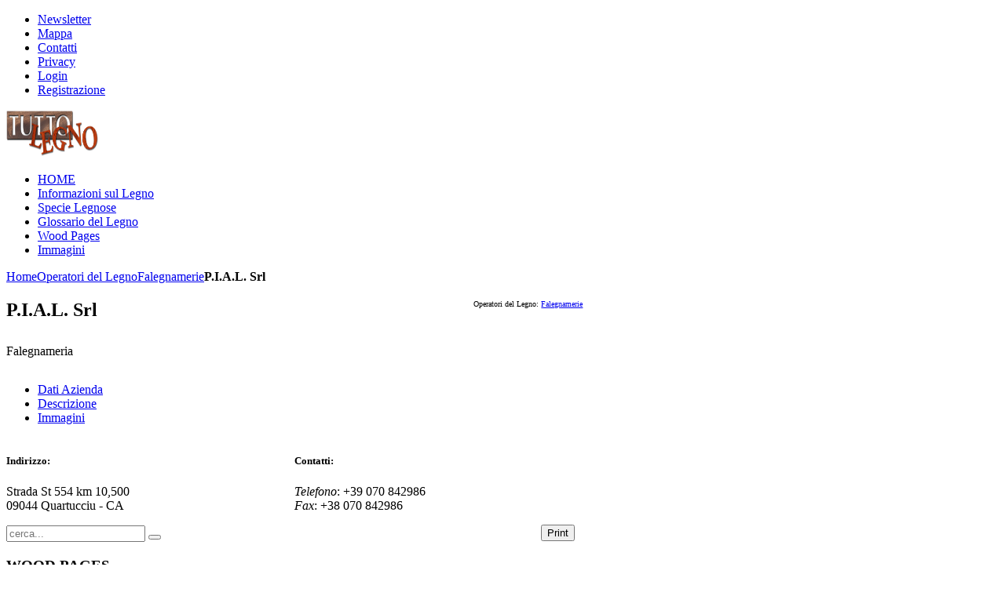

--- FILE ---
content_type: text/html; charset=utf-8
request_url: https://www.tuttolegno.eu/guida-aziende-legno/categorie-aziende/233-p-i-a-l-srl.html
body_size: 4871
content:
<!DOCTYPE HTML>
<html lang="it-it" dir="ltr">

<head>
<meta charset="utf-8" />
<meta http-equiv="X-UA-Compatible" content="IE=edge,chrome=1">
<meta name="viewport" content="width=device-width, initial-scale=1">
<base href="https://www.tuttolegno.eu/guida-aziende-legno/categorie-aziende/233-p-i-a-l-srl.html" />
	<meta name="description" content="P.I.A.L. Srl Falegnameria" />
	<meta name="generator" content="Joomla! - Open Source Content Management" />
	<title>Operatori del Legno - Falegnamerie - P.I.A.L. Srl</title>
	<link href="/templates/yoo_solar/favicon.ico" rel="shortcut icon" type="image/vnd.microsoft.icon" />
	<link href="/templates/yoo_solar/css/bootstrap.css" rel="stylesheet" type="text/css" />
	<link href="/modules/mod_zootag/tmpl/cloud/style.css?ver=20201201" rel="stylesheet" type="text/css" />
	<link href="/media/widgetkit/wk-styles-2b084c84.css" rel="stylesheet" type="text/css" id="wk-styles-css" />
	<style type="text/css">


	</style>
	<script src="/media/jui/js/jquery.min.js?4ea0d39e7a566b42ba4c7618bfacc24e" type="text/javascript"></script>
	<script src="/media/jui/js/jquery-noconflict.js?4ea0d39e7a566b42ba4c7618bfacc24e" type="text/javascript"></script>
	<script src="/media/jui/js/jquery-migrate.min.js?4ea0d39e7a566b42ba4c7618bfacc24e" type="text/javascript"></script>
	<script src="/media/jui/js/bootstrap.min.js?4ea0d39e7a566b42ba4c7618bfacc24e" type="text/javascript"></script>
	<script src="/media/widgetkit/uikit2-d3e5339c.js" type="text/javascript"></script>
	<script src="/media/widgetkit/wk-scripts-45b76494.js" type="text/javascript"></script>
	<!--  SobiPro Head Tags Output  -->
	<script type="text/javascript">/*
<![CDATA[*/ 
	var SobiProUrl = 'https://www.tuttolegno.eu/index.php?option=com_sobipro&task=%task%'; 
	var SobiProSection = 1; 
	var SPLiveSite = 'https://www.tuttolegno.eu/'; 
/*]]>*/
</script>
	<link href="https://www.tuttolegno.eu/guida-aziende-legno/categorie-aziende/233-p-i-a-l-srl.html" rel="canonical" />
	<link rel="stylesheet" href="https://www.tuttolegno.eu/media/sobipro/css/bootstrap/bootstrap.css" type="text/css"  />
	<link rel="stylesheet" href="https://www.tuttolegno.eu/media/sobipro/css/sobipro.css" type="text/css"  />
	<link rel="stylesheet" href="https://www.tuttolegno.eu/media/sobipro/css/b3bootstrap/b3bootstrap.css" type="text/css"  />
	<link rel="stylesheet" href="https://www.tuttolegno.eu/components/com_sobipro/usr/templates/tuttolegno-3/css/default.css" type="text/css" media="all" />
	<link rel="stylesheet" href="https://www.tuttolegno.eu/components/com_sobipro/usr/templates/tuttolegno-3/css/details.css" type="text/css" media="all" />
	<script type="text/javascript" src="https://www.tuttolegno.eu/components/com_sobipro/lib/js/sobipro.js"></script>
	<script type="text/javascript" src="https://www.tuttolegno.eu/components/com_sobipro/lib/js/jqnc.js"></script>
	<script type="text/javascript" src="https://www.tuttolegno.eu/components/com_sobipro/lib/js/b3bootstrap.js"></script>
	<script type="text/javascript" src="https://www.tuttolegno.eu/components/com_sobipro/lib/js/bootstrap/typeahead.js"></script>
	<script type="text/javascript" src="https://www.tuttolegno.eu/components/com_sobipro/usr/templates/tuttolegno-3/js/alpha.js"></script>
	<script type="text/javascript" src="https://www.tuttolegno.eu/components/com_sobipro/usr/templates/tuttolegno-3/js/autosuggest.js"></script>
	<script type="text/javascript" src="https://www.tuttolegno.eu/components/com_sobipro/usr/templates/tuttolegno-3/js/details.js"></script>
	<script type="text/javascript" src="/index.php?option=com_sobipro&amp;task=txt.js&amp;format=json"></script>
	<!--  SobiPro (14) Head Tags Output -->

<link rel="apple-touch-icon-precomposed" href="/templates/yoo_solar/apple_touch_icon.png" />
<link rel="stylesheet" href="/templates/yoo_solar/css/base.css" />
<link rel="stylesheet" href="/templates/yoo_solar/css/layout.css" />
<link rel="stylesheet" href="/templates/yoo_solar/css/menus.css" />
<style>.wrapper { max-width: 1080px; }
#sidebar-b { width: 32%; }
#maininner { width: 68%; }
#menu .dropdown { width: 300px; }
#menu .columns2 { width: 600px; }
#menu .columns3 { width: 900px; }
#menu .columns4 { width: 1200px; }</style>
<link rel="stylesheet" href="/templates/yoo_solar/css/modules.css" />
<link rel="stylesheet" href="/templates/yoo_solar/css/tools.css" />
<link rel="stylesheet" href="/templates/yoo_solar/css/system.css" />
<link rel="stylesheet" href="/templates/yoo_solar/css/extensions.css" />
<link rel="stylesheet" href="/templates/yoo_solar/css/custom.css" />
<link rel="stylesheet" href="/templates/yoo_solar/css/animation.css" />
<link rel="stylesheet" href="/templates/yoo_solar/css/color/raspberryred.css" />
<link rel="stylesheet" href="/templates/yoo_solar/css/font1/trebuchet.css" />
<link rel="stylesheet" href="/templates/yoo_solar/css/font2/opensans.css" />
<link rel="stylesheet" href="/templates/yoo_solar/css/font3/yanonekaffeesatz.css" />
<link rel="stylesheet" href="/templates/yoo_solar/styles/wood/css/style.css" />
<link rel="stylesheet" href="/templates/yoo_solar/css/responsive.css" />
<link rel="stylesheet" href="/templates/yoo_solar/css/print.css" />
<link rel="stylesheet" href="/templates/yoo_solar/fonts/opensans.css" />
<link rel="stylesheet" href="/templates/yoo_solar/fonts/yanonekaffeesatz.css" />
<script src="/templates/yoo_solar/warp/js/warp.js"></script>
<script src="/templates/yoo_solar/warp/js/responsive.js"></script>
<script src="/templates/yoo_solar/warp/js/accordionmenu.js"></script>
<script src="/templates/yoo_solar/warp/js/dropdownmenu.js"></script>
<script src="/templates/yoo_solar/js/template.js"></script>
</head>

<body id="page" class="page sidebar-b-right sidebars-1  noblog  fixed-toolbar " data-config='{"twitter":0,"plusone":0,"facebook":0}'>

	
	<div id="block-header">

				<div id="block-toolbar">
			<div class="wrapper ">

				<div id="toolbar" class="clearfix">	
											
										<div class="float-right"><div class="module   deepest">

			<ul class="menu menu-line"><li class="level1 item323"><a href="/newsletter.html" class="level1"><span>Newsletter</span></a></li><li class="level1 item262"><a href="/sitemap.html" class="level1"><span>Mappa</span></a></li><li class="level1 item226"><a href="/contatti.html" class="level1"><span>Contatti</span></a></li><li class="level1 item227"><a href="/privacy.html" class="level1"><span>Privacy</span></a></li><li class="level1 item222"><a href="/login.html" class="level1"><span>Login</span></a></li><li class="level1 item223"><a href="/registrazione.html" class="level1"><span>Registrazione</span></a></li></ul>		
</div></div>
									</div>
				
			</div>
		</div>
		
				<div id="block-headerbar">
			<div class="wrapper ">

				<header id="header" class="clearfix">

						
					<a id="logo" href="https://www.tuttolegno.eu">
<img class="size-auto" src="/images/yootheme/logo.png" width="120" height="60" alt="logo" /></a>
					
										<div id="menubar">
						
												<nav id="menu"><ul class="menu menu-dropdown"><li class="level1 item179"><a href="/" class="level1"><span>HOME</span></a></li><li class="level1 item236"><a href="/informazioni.html" class="level1"><span>Informazioni sul Legno</span></a></li><li class="level1 item229"><a href="/specie-legnose.html" class="level1"><span>Specie Legnose</span></a></li><li class="level1 item107"><a href="/glossario-vocabolario-del-legno.html" title="Vocabolario del Legno" class="level1"><span>Glossario del Legno</span></a></li><li class="level1 item228"><a href="/wood-pages.html" class="level1"><span>Wood Pages</span></a></li><li class="level1 item243"><a href="/immagini-legni.html" title="Archivio Immagini Specie Legnose " class="level1"><span>Immagini</span></a></li></ul></nav>
						
												
					</div>
						

				</header>

			</div>
		</div>
		
	</div>

	
		<div id="block-main">
		<div class="wrapper ">
			
						<section id="breadcrumbs"><div class="breadcrumbs"><a href="/">Home</a><a href="/guida-aziende-legno/categorie-aziende.html">Operatori del Legno</a><a href="/guida-aziende-legno/categorie-aziende/56-falegnamerie.html">Falegnamerie</a><strong>P.I.A.L. Srl</strong></div></section>
			
						
						<div id="main" class="grid-block">

				<div id="maininner" class="grid-box">

					
										<section id="content" class="grid-block"><div id="system-message-container">
	</div>

 
<!-- Start of SobiPro component 1.6.x -->
<div id="SobiPro" class="SobiPro tuttolegno-3" data-template="tuttolegno-3">


<div style="float:right; font-size:10px"><div class="spEntryCats">Operatori del Legno: <a href="/guida-aziende-legno/categorie-aziende/56-falegnamerie.html">Falegnamerie</a></div></div><div class="SPDetails"><div class="clearfix"></div><div class="spDetailsManage"></div><h1 itemprop="name">P.I.A.L. Srl</h1><div class="clearfix"></div><div itemprop="description" style="padding:10px 0 15px 0px; text-align:justify;">Falegnameria</div><div class="clearfix"></div><ul class="nav nav-tabs"><li class="active"><a data-toggle="tab" href="#addr" id="tab_map">Dati Azienda</a></li><li><a href="#desc" data-toggle="tab">Descrizione</a></li><li><a data-toggle="tab" href="#gallery">Immagini</a></li></ul><div class="tab-content"><div class="tab-pane active" id="addr"><div style="float:left; width: 50%"><h5>Indirizzo:</h5><p itemprop="address" itemscope="itemscope" itemtype="http://schema.org/PostalAddress"><span itemprop="streetAddress"><data lang="it-IT" class="spFieldsData field_street" xml:lang="it-IT">Strada St 554 km 10,500</data></span><br /><span itemprop="postalCode"><data lang="it-IT" class="spFieldsData field_zip" xml:lang="it-IT">09044</data></span> <span itemprop="addressLocality"><data lang="it-IT" class="spFieldsData field_city" xml:lang="it-IT">Quartucciu</data></span> <span itemprop="addressCountry"> - 
									CA</span></p></div><div style="float:left; width: 50%"><h5>Contatti:</h5><p><i>Telefono</i>: <span itemprop="telephone">+39 070 842986</span><br /><i>Fax</i>: <span itemprop="faxNumber">+38 070 842986</span><br /></p></div><div class="clearfix"></div><div class="clearfix"></div></div><div class="tab-pane" id="desc"><br /><div itemprop="description" style="padding:5px 0 0px 0px; text-align:justify;"><br /></div><div class="clearfix"></div></div><div class="tab-pane" id="gallery"><br /></div></div><div class="clearfix"></div><div itemscope="itemscope" itemtype="http://schema.org/Restaurant" style="padding: 10px; margin-top: 10px;"><a style="float:right;text-decoration: none;" onclick="javascript:window.open( this.href, 'print', 'status = 1, height = 500, width = 500' ); return false;" href="/guida-aziende-legno/categorie-aziende/233/view,print.html"><button class="btn btn-primary" style="margin-top:-80px"><i class="icon-print"></i> Print</button></a></div></div>

</div>
<!-- End of SobiPro component; Copyright (C) 2011-2020 Sigsiu.NET GmbH -->
<script type="text/javascript">SobiPro.Ready();</script></section>
					
					
				</div>
				
								
								<aside id="sidebar-b" class="grid-box"><div class="grid-box width100 grid-v"><div class="module mod-box mod-box-cerca deepest">

			
<form id="searchbox-40" class="searchbox" action="/guida-aziende-legno/categorie-aziende.html" method="post" role="search">
	<input type="text" value="" name="searchword" placeholder="cerca..." />
	<button type="reset" value="Reset"></button>
	<input type="hidden" name="task"   value="search" />
	<input type="hidden" name="option" value="com_search" />
	<input type="hidden" name="Itemid" value="241" />	
</form>

<script src="/templates/yoo_solar/warp/js/search.js"></script>
<script>
jQuery(function($) {
	$('#searchbox-40 input[name=searchword]').search({'url': '/component/search/?tmpl=raw&amp;type=json&amp;ordering=&amp;searchphrase=all', 'param': 'searchword', 'msgResultsHeader': 'Risultati della ricerca', 'msgMoreResults': 'Altri risultati', 'msgNoResults': 'Nessun risultato trovato'}).placeholder();
});
</script>		
</div></div><div class="grid-box width100 grid-v"><div class="module mod-box  deepest">

		<h3 class="module-title">WOOD PAGES</h3>	<ul class="menu menu-sidebar"><li class="level1 item298 parent active"><span class="separator level1 parent active"><span>Operatori del Legno</span></span>
<ul class="nav-child unstyled small level2"><li class="level2 item241 active current"><a href="/guida-aziende-legno/categorie-aziende.html" class="level2 active current"><span>Categorie Aziende</span></a></li><li class="level2 item246"><a href="/guida-aziende-legno/ricerca-azienda.html" class="level2"><span>Ricerca Azienda</span></a></li></ul></li></ul>		
</div></div></aside>
				
			</div>
			
		</div>
	</div>
	
		<div id="block-bottom">
		<div class="wrapper ">

						
						<section id="bottom-b" class="grid-block"><div class="grid-box width50 grid-h"><div class="module mod-plain  deepest">

			
<div class="custom">
   <img class="size-auto" src="/images/yootheme/logo.png" width="100px" padding="0 10px 0 0" alt="logo tuttolegno" />
  <p> MILANO <span style="color: #fff;"></span>| Via Frugoni 1 | +39 02 36631784</P>
   <h3>COLLEGATI A NOI !</h3>
   <div>
     <ul class="social-icons remove-margin">
       <li class="twitter"><a href="https://twitter.com/ilmogano"></a></li>
       <li class="google-plus"><a href="https://plus.google.com/u/0/communities/109247842085023348969"></a></li>
       <li class="facebook"><a href="https://www.facebook.com/tuttolegno.eu"></a></li>
 <li class="pinterest"><a href="https://www.pinterest.com/tuttolegno.eu"></a></li>
     
     </ul>
  </div>
</div>		
</div></div><div class="grid-box width50 grid-h"><div class="module mod-plain  deepest">

			

<ul class="zoo-tagcloud">
		<li class="weight1">
		<a href="/component/zoo/tag/legno/Buyuk%20omur%20ag.html?Itemid=241">Buyuk omur ag</a>
	</li>
		<li class="weight1">
		<a href="/component/zoo/tag/legno/Californian%20Redwood.html?Itemid=241">Californian Redwood</a>
	</li>
		<li class="weight1">
		<a href="/component/zoo/tag/legno/Campnosperma.html?Itemid=241">Campnosperma</a>
	</li>
		<li class="weight1">
		<a href="/component/zoo/tag/legno/Campnosperma%20auricolata.html?Itemid=241">Campnosperma auricolata</a>
	</li>
		<li class="weight1">
		<a href="/component/zoo/tag/legno/Cesalpinaceae.html?Itemid=241">Cesalpinaceae</a>
	</li>
		<li class="weight1">
		<a href="/component/zoo/tag/legno/Cupressaceae.html?Itemid=241">Cupressaceae</a>
	</li>
		<li class="weight1">
		<a href="/component/zoo/tag/legno/Eibe.html?Itemid=241">Eibe</a>
	</li>
		<li class="weight1">
		<a href="/component/zoo/tag/legno/Eucryphia%20cordifolia.html?Itemid=241">Eucryphia cordifolia</a>
	</li>
		<li class="weight1">
		<a href="/component/zoo/tag/legno/Eucryphiaceae.html?Itemid=241">Eucryphiaceae</a>
	</li>
		<li class="weight1">
		<a href="/component/zoo/tag/legno/Eyo.html?Itemid=241">Eyo</a>
	</li>
		<li class="weight1">
		<a href="/component/zoo/tag/legno/Gedu%20nohor.html?Itemid=241">Gedu nohor</a>
	</li>
		<li class="weight1">
		<a href="/component/zoo/tag/legno/Gnulgu.html?Itemid=241">Gnulgu</a>
	</li>
		<li class="weight1">
		<a href="/component/zoo/tag/legno/If.html?Itemid=241">If</a>
	</li>
		<li class="weight10">
		<a href="/component/zoo/tag/legno/Legno.html?Itemid=241">Legno</a>
	</li>
		<li class="weight2">
		<a href="/component/zoo/tag/legno/Leguminosae%20Caesalpiniaceae.html?Itemid=241">Leguminosae Caesalpiniaceae</a>
	</li>
		<li class="weight1">
		<a href="/component/zoo/tag/legno/Leguminosae%20Mimosaceae.html?Itemid=241">Leguminosae Mimosaceae</a>
	</li>
		<li class="weight1">
		<a href="/component/zoo/tag/legno/Linde.html?Itemid=241">Linde</a>
	</li>
		<li class="weight1">
		<a href="/component/zoo/tag/legno/Liriodendron%20tulipifera.html?Itemid=241">Liriodendron tulipifera</a>
	</li>
		<li class="weight1">
		<a href="/component/zoo/tag/legno/Lolagobola.html?Itemid=241">Lolagobola</a>
	</li>
		<li class="weight1">
		<a href="/component/zoo/tag/legno/Lorito.html?Itemid=241">Lorito</a>
	</li>
		<li class="weight1">
		<a href="/component/zoo/tag/legno/Lotofa.html?Itemid=241">Lotofa</a>
	</li>
		<li class="weight1">
		<a href="/component/zoo/tag/legno/Oxystigma%20oxyphillum.html?Itemid=241">Oxystigma oxyphillum</a>
	</li>
		<li class="weight1">
		<a href="/component/zoo/tag/legno/Panga-panga.html?Itemid=241">Panga-panga</a>
	</li>
		<li class="weight1">
		<a href="/component/zoo/?task=tag&amp;tag=Pin%20rouge%20d#039;Amerique&amp;amp;app_id=1&amp;amp;Itemid=241">Pin rouge d&#039;Amerique</a>
	</li>
		<li class="weight1">
		<a href="/component/zoo/tag/legno/Plathymenia%20reticulata.html?Itemid=241">Plathymenia reticulata</a>
	</li>
		<li class="weight1">
		<a href="/component/zoo/tag/legno/Pterigopodium%20oxiphillum.html?Itemid=241">Pterigopodium oxiphillum</a>
	</li>
		<li class="weight2">
		<a href="/component/zoo/tag/legno/Radica.html?Itemid=241">Radica</a>
	</li>
		<li class="weight10">
		<a href="/component/zoo/tag/legno/Specie%20legnosa.html?Itemid=241">Specie legnosa</a>
	</li>
		<li class="weight1">
		<a href="/component/zoo/tag/legno/Sterculiaceae.html?Itemid=241">Sterculiaceae</a>
	</li>
		<li class="weight1">
		<a href="/component/zoo/tag/legno/Tali.html?Itemid=241">Tali</a>
	</li>
		<li class="weight1">
		<a href="/component/zoo/tag/legno/Tasso.html?Itemid=241">Tasso</a>
	</li>
		<li class="weight1">
		<a href="/component/zoo/tag/legno/Taxaceae.html?Itemid=241">Taxaceae</a>
	</li>
		<li class="weight1">
		<a href="/component/zoo/tag/legno/Taxodiaceae.html?Itemid=241">Taxodiaceae</a>
	</li>
		<li class="weight1">
		<a href="/component/zoo/tag/legno/Taxus%20baccata.html?Itemid=241">Taxus baccata</a>
	</li>
		<li class="weight1">
		<a href="/component/zoo/tag/legno/Thuja%20gigantea.html?Itemid=241">Thuja gigantea</a>
	</li>
		<li class="weight1">
		<a href="/component/zoo/tag/legno/Thuja%20menziesii.html?Itemid=241">Thuja menziesii</a>
	</li>
		<li class="weight1">
		<a href="/component/zoo/tag/legno/Thuja%20plicata.html?Itemid=241">Thuja plicata</a>
	</li>
		<li class="weight1">
		<a href="/component/zoo/tag/legno/Tiama.html?Itemid=241">Tiama</a>
	</li>
		<li class="weight1">
		<a href="/component/zoo/tag/legno/Tiglio.html?Itemid=241">Tiglio</a>
	</li>
		<li class="weight1">
		<a href="/component/zoo/tag/legno/Tilia%20europaea.html?Itemid=241">Tilia europaea</a>
	</li>
		<li class="weight1">
		<a href="/component/zoo/tag/legno/Tuia.html?Itemid=241">Tuia</a>
	</li>
		<li class="weight1">
		<a href="/component/zoo/tag/legno/Tulpenbeum.html?Itemid=241">Tulpenbeum</a>
	</li>
		<li class="weight1">
		<a href="/component/zoo/tag/legno/Ulmo.html?Itemid=241">Ulmo</a>
	</li>
		<li class="weight1">
		<a href="/component/zoo/tag/legno/Vacapua.html?Itemid=241">Vacapua</a>
	</li>
		<li class="weight1">
		<a href="/component/zoo/tag/legno/Vavona.html?Itemid=241">Vavona</a>
	</li>
		<li class="weight1">
		<a href="/component/zoo/tag/legno/Verbenaceae.html?Itemid=241">Verbenaceae</a>
	</li>
		<li class="weight1">
		<a href="/component/zoo/tag/legno/Yew.html?Itemid=241">Yew</a>
	</li>
		<li class="weight1">
		<a href="/component/zoo/tag/legno/Zebrano.html?Itemid=241">Zebrano</a>
	</li>
		<li class="weight1">
		<a href="/component/zoo/tag/legno/Zingana.html?Itemid=241">Zingana</a>
	</li>
		<li class="weight1">
		<a href="/component/zoo/tag/legno/Zwischenlinde.html?Itemid=241">Zwischenlinde</a>
	</li>
	</ul>

		
</div></div></section>
			
		</div>
	</div>
	
		<div id="block-footer">
		<div class="wrapper ">

			<footer id="footer">

								<a id="totop-scroller" href="#page"></a>
				
				<div class="module   deepest">

			
<!-- Facebook Pixel Code -->
<script>
!function(f,b,e,v,n,t,s)
{if(f.fbq)return;n=f.fbq=function(){n.callMethod?
n.callMethod.apply(n,arguments):n.queue.push(arguments)};
if(!f._fbq)f._fbq=n;n.push=n;n.loaded=!0;n.version='2.0';
n.queue=[];t=b.createElement(e);t.async=!0;
t.src=v;s=b.getElementsByTagName(e)[0];
s.parentNode.insertBefore(t,s)}(window, document,'script',
'https://connect.facebook.net/en_US/fbevents.js');
fbq('init', '948496578956686');
fbq('track', 'PageView');
</script>
<noscript><img height="1" width="1" style="display:none"
src="https://www.facebook.com/tr?id=948496578956686&ev=PageView&noscript=1"
/></noscript>
<!-- End Facebook Pixel Code -->		
</div>
<div class="module   deepest">

			
&copy; 1995-2014 TUTTOLEGNO - Tutti i diritti riservati - eMail <span id="cloak1a34b44f921d71cc180b75e476bad729">Questo indirizzo email è protetto dagli spambots. È necessario abilitare JavaScript per vederlo.</span><script type='text/javascript'>
				document.getElementById('cloak1a34b44f921d71cc180b75e476bad729').innerHTML = '';
				var prefix = '&#109;a' + 'i&#108;' + '&#116;o';
				var path = 'hr' + 'ef' + '=';
				var addy1a34b44f921d71cc180b75e476bad729 = '&#105;nf&#111;' + '&#64;';
				addy1a34b44f921d71cc180b75e476bad729 = addy1a34b44f921d71cc180b75e476bad729 + 't&#117;tt&#111;l&#101;gn&#111;' + '&#46;' + '&#101;&#117;';
				var addy_text1a34b44f921d71cc180b75e476bad729 = '&#105;nf&#111;' + '&#64;' + 't&#117;tt&#111;l&#101;gn&#111;' + '&#46;' + '&#101;&#117;';document.getElementById('cloak1a34b44f921d71cc180b75e476bad729').innerHTML += '<a ' + path + '\'' + prefix + ':' + addy1a34b44f921d71cc180b75e476bad729 + '\'>'+addy_text1a34b44f921d71cc180b75e476bad729+'<\/a>';
		</script> - P. IVA 06421040962.		
</div>
			</footer>
			
		</div>
	</div>
	
	<script type="text/javascript">
var gaJsHost = (("https:" == document.location.protocol) ? "https://ssl." : "http://www.");
document.write(unescape("%3Cscript src='" + gaJsHost + "google-analytics.com/ga.js' type='text/javascript'%3E%3C/script%3E"));
</script>
<script type="text/javascript">
try {
var pageTracker = _gat._getTracker("UA-12101083-1");
pageTracker._trackPageview();
} catch(err) {}</script>	
</body>
</html>

--- FILE ---
content_type: text/javascript;charset=UTF-8
request_url: https://www.tuttolegno.eu/index.php?option=com_sobipro&task=txt.js&format=json
body_size: 731
content:
SobiPro.setLang( {"PLEASE_FILL_IN_ALL_REQUIRED_FIELDS":"Si prega di compilare tutti i campi obbligatori!","ADD_ENTRY_FIELD_REQUIRED":"Il campo $field \u00e8 obbligatorio. Compila tutti i campi obbligatori.","RED_HIGHLIGHTED_FIELD":"Campo evidenziato","CONNECTION_TIMED_OUT":"Sessione scaduta.","DONE":"Fatto","PLEASE_SELECT_CATEGORY_YOU_WANT_TO_ADD_IN_THE_TREE_FIRST":"Selezionare prima la categoria che vuoi aggiungere dall'albero delle categorie.","THIS_CATEGORY_HAS_BEEN_ALREADY_ADDED":"Questa categoria \u00e8 gi\u00e0 esistente.","SELECT_CATEGORIES":"Seleziona le categorie","FD_TEXTAREA_LIMIT":"Puoi inserire un massimo di var:[max_length] caratteri in questo campo.","FCC_LIMIT_REACHED":"\u00c8 possibile aggiungere una voce massimo fino a %d categorie.","ATTENTION":"Attenzione!","CONFIRM_DELETE_ENTRY":"Sei sicuro di voler eliminare questa scheda?","CONFIRM_URL_COUNT_RESET":"Sei sicuro di voler cancellare questo contatore?","SELECT_CAT_WITH_NO_CHILDS":"Non \u00e8 possibile aggiungere una voce a una categoria superiore. Seleziona una categoria che non ha sottocategorie."} );
SobiPro.setIcons( {"general":[],"upload-field":{"search-button":"icon-eye-open","remove-button":"icon-remove"},"calendar-field":{"select-button":"icon-th","now-icon":"icon-ok-sign","time-icon":"icon-time","calendar-icon":"icon-calendar","reset-icon":"icon-remove-circle","increase-icon":"icon-chevron-up","decrease-icon":"icon-chevron-down"},"category-field":{"spinner":"icon-spinner icon-spin"},"select-field":{"spinner":"icon-spinner icon-spin"},"contact-field":{"icon-warning-sign":"icon-warning-sign","icon-thumbs-up":"icon-thumbs-up"}} );